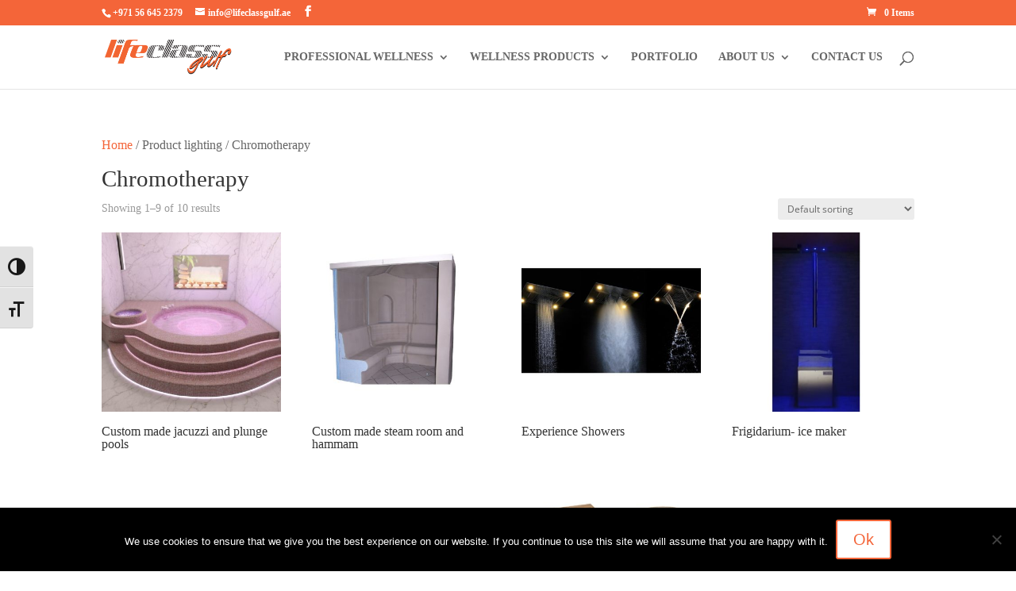

--- FILE ---
content_type: text/html; charset=utf-8
request_url: https://www.google.com/recaptcha/api2/anchor?ar=1&k=6LcOEKkZAAAAAEXddqsb6WMxCKGlcbvYL6DkUlw3&co=aHR0cHM6Ly9saWZlY2xhc3NndWxmLmFlOjQ0Mw..&hl=en&v=PoyoqOPhxBO7pBk68S4YbpHZ&size=invisible&anchor-ms=20000&execute-ms=30000&cb=xkqr3n8oybt0
body_size: 48617
content:
<!DOCTYPE HTML><html dir="ltr" lang="en"><head><meta http-equiv="Content-Type" content="text/html; charset=UTF-8">
<meta http-equiv="X-UA-Compatible" content="IE=edge">
<title>reCAPTCHA</title>
<style type="text/css">
/* cyrillic-ext */
@font-face {
  font-family: 'Roboto';
  font-style: normal;
  font-weight: 400;
  font-stretch: 100%;
  src: url(//fonts.gstatic.com/s/roboto/v48/KFO7CnqEu92Fr1ME7kSn66aGLdTylUAMa3GUBHMdazTgWw.woff2) format('woff2');
  unicode-range: U+0460-052F, U+1C80-1C8A, U+20B4, U+2DE0-2DFF, U+A640-A69F, U+FE2E-FE2F;
}
/* cyrillic */
@font-face {
  font-family: 'Roboto';
  font-style: normal;
  font-weight: 400;
  font-stretch: 100%;
  src: url(//fonts.gstatic.com/s/roboto/v48/KFO7CnqEu92Fr1ME7kSn66aGLdTylUAMa3iUBHMdazTgWw.woff2) format('woff2');
  unicode-range: U+0301, U+0400-045F, U+0490-0491, U+04B0-04B1, U+2116;
}
/* greek-ext */
@font-face {
  font-family: 'Roboto';
  font-style: normal;
  font-weight: 400;
  font-stretch: 100%;
  src: url(//fonts.gstatic.com/s/roboto/v48/KFO7CnqEu92Fr1ME7kSn66aGLdTylUAMa3CUBHMdazTgWw.woff2) format('woff2');
  unicode-range: U+1F00-1FFF;
}
/* greek */
@font-face {
  font-family: 'Roboto';
  font-style: normal;
  font-weight: 400;
  font-stretch: 100%;
  src: url(//fonts.gstatic.com/s/roboto/v48/KFO7CnqEu92Fr1ME7kSn66aGLdTylUAMa3-UBHMdazTgWw.woff2) format('woff2');
  unicode-range: U+0370-0377, U+037A-037F, U+0384-038A, U+038C, U+038E-03A1, U+03A3-03FF;
}
/* math */
@font-face {
  font-family: 'Roboto';
  font-style: normal;
  font-weight: 400;
  font-stretch: 100%;
  src: url(//fonts.gstatic.com/s/roboto/v48/KFO7CnqEu92Fr1ME7kSn66aGLdTylUAMawCUBHMdazTgWw.woff2) format('woff2');
  unicode-range: U+0302-0303, U+0305, U+0307-0308, U+0310, U+0312, U+0315, U+031A, U+0326-0327, U+032C, U+032F-0330, U+0332-0333, U+0338, U+033A, U+0346, U+034D, U+0391-03A1, U+03A3-03A9, U+03B1-03C9, U+03D1, U+03D5-03D6, U+03F0-03F1, U+03F4-03F5, U+2016-2017, U+2034-2038, U+203C, U+2040, U+2043, U+2047, U+2050, U+2057, U+205F, U+2070-2071, U+2074-208E, U+2090-209C, U+20D0-20DC, U+20E1, U+20E5-20EF, U+2100-2112, U+2114-2115, U+2117-2121, U+2123-214F, U+2190, U+2192, U+2194-21AE, U+21B0-21E5, U+21F1-21F2, U+21F4-2211, U+2213-2214, U+2216-22FF, U+2308-230B, U+2310, U+2319, U+231C-2321, U+2336-237A, U+237C, U+2395, U+239B-23B7, U+23D0, U+23DC-23E1, U+2474-2475, U+25AF, U+25B3, U+25B7, U+25BD, U+25C1, U+25CA, U+25CC, U+25FB, U+266D-266F, U+27C0-27FF, U+2900-2AFF, U+2B0E-2B11, U+2B30-2B4C, U+2BFE, U+3030, U+FF5B, U+FF5D, U+1D400-1D7FF, U+1EE00-1EEFF;
}
/* symbols */
@font-face {
  font-family: 'Roboto';
  font-style: normal;
  font-weight: 400;
  font-stretch: 100%;
  src: url(//fonts.gstatic.com/s/roboto/v48/KFO7CnqEu92Fr1ME7kSn66aGLdTylUAMaxKUBHMdazTgWw.woff2) format('woff2');
  unicode-range: U+0001-000C, U+000E-001F, U+007F-009F, U+20DD-20E0, U+20E2-20E4, U+2150-218F, U+2190, U+2192, U+2194-2199, U+21AF, U+21E6-21F0, U+21F3, U+2218-2219, U+2299, U+22C4-22C6, U+2300-243F, U+2440-244A, U+2460-24FF, U+25A0-27BF, U+2800-28FF, U+2921-2922, U+2981, U+29BF, U+29EB, U+2B00-2BFF, U+4DC0-4DFF, U+FFF9-FFFB, U+10140-1018E, U+10190-1019C, U+101A0, U+101D0-101FD, U+102E0-102FB, U+10E60-10E7E, U+1D2C0-1D2D3, U+1D2E0-1D37F, U+1F000-1F0FF, U+1F100-1F1AD, U+1F1E6-1F1FF, U+1F30D-1F30F, U+1F315, U+1F31C, U+1F31E, U+1F320-1F32C, U+1F336, U+1F378, U+1F37D, U+1F382, U+1F393-1F39F, U+1F3A7-1F3A8, U+1F3AC-1F3AF, U+1F3C2, U+1F3C4-1F3C6, U+1F3CA-1F3CE, U+1F3D4-1F3E0, U+1F3ED, U+1F3F1-1F3F3, U+1F3F5-1F3F7, U+1F408, U+1F415, U+1F41F, U+1F426, U+1F43F, U+1F441-1F442, U+1F444, U+1F446-1F449, U+1F44C-1F44E, U+1F453, U+1F46A, U+1F47D, U+1F4A3, U+1F4B0, U+1F4B3, U+1F4B9, U+1F4BB, U+1F4BF, U+1F4C8-1F4CB, U+1F4D6, U+1F4DA, U+1F4DF, U+1F4E3-1F4E6, U+1F4EA-1F4ED, U+1F4F7, U+1F4F9-1F4FB, U+1F4FD-1F4FE, U+1F503, U+1F507-1F50B, U+1F50D, U+1F512-1F513, U+1F53E-1F54A, U+1F54F-1F5FA, U+1F610, U+1F650-1F67F, U+1F687, U+1F68D, U+1F691, U+1F694, U+1F698, U+1F6AD, U+1F6B2, U+1F6B9-1F6BA, U+1F6BC, U+1F6C6-1F6CF, U+1F6D3-1F6D7, U+1F6E0-1F6EA, U+1F6F0-1F6F3, U+1F6F7-1F6FC, U+1F700-1F7FF, U+1F800-1F80B, U+1F810-1F847, U+1F850-1F859, U+1F860-1F887, U+1F890-1F8AD, U+1F8B0-1F8BB, U+1F8C0-1F8C1, U+1F900-1F90B, U+1F93B, U+1F946, U+1F984, U+1F996, U+1F9E9, U+1FA00-1FA6F, U+1FA70-1FA7C, U+1FA80-1FA89, U+1FA8F-1FAC6, U+1FACE-1FADC, U+1FADF-1FAE9, U+1FAF0-1FAF8, U+1FB00-1FBFF;
}
/* vietnamese */
@font-face {
  font-family: 'Roboto';
  font-style: normal;
  font-weight: 400;
  font-stretch: 100%;
  src: url(//fonts.gstatic.com/s/roboto/v48/KFO7CnqEu92Fr1ME7kSn66aGLdTylUAMa3OUBHMdazTgWw.woff2) format('woff2');
  unicode-range: U+0102-0103, U+0110-0111, U+0128-0129, U+0168-0169, U+01A0-01A1, U+01AF-01B0, U+0300-0301, U+0303-0304, U+0308-0309, U+0323, U+0329, U+1EA0-1EF9, U+20AB;
}
/* latin-ext */
@font-face {
  font-family: 'Roboto';
  font-style: normal;
  font-weight: 400;
  font-stretch: 100%;
  src: url(//fonts.gstatic.com/s/roboto/v48/KFO7CnqEu92Fr1ME7kSn66aGLdTylUAMa3KUBHMdazTgWw.woff2) format('woff2');
  unicode-range: U+0100-02BA, U+02BD-02C5, U+02C7-02CC, U+02CE-02D7, U+02DD-02FF, U+0304, U+0308, U+0329, U+1D00-1DBF, U+1E00-1E9F, U+1EF2-1EFF, U+2020, U+20A0-20AB, U+20AD-20C0, U+2113, U+2C60-2C7F, U+A720-A7FF;
}
/* latin */
@font-face {
  font-family: 'Roboto';
  font-style: normal;
  font-weight: 400;
  font-stretch: 100%;
  src: url(//fonts.gstatic.com/s/roboto/v48/KFO7CnqEu92Fr1ME7kSn66aGLdTylUAMa3yUBHMdazQ.woff2) format('woff2');
  unicode-range: U+0000-00FF, U+0131, U+0152-0153, U+02BB-02BC, U+02C6, U+02DA, U+02DC, U+0304, U+0308, U+0329, U+2000-206F, U+20AC, U+2122, U+2191, U+2193, U+2212, U+2215, U+FEFF, U+FFFD;
}
/* cyrillic-ext */
@font-face {
  font-family: 'Roboto';
  font-style: normal;
  font-weight: 500;
  font-stretch: 100%;
  src: url(//fonts.gstatic.com/s/roboto/v48/KFO7CnqEu92Fr1ME7kSn66aGLdTylUAMa3GUBHMdazTgWw.woff2) format('woff2');
  unicode-range: U+0460-052F, U+1C80-1C8A, U+20B4, U+2DE0-2DFF, U+A640-A69F, U+FE2E-FE2F;
}
/* cyrillic */
@font-face {
  font-family: 'Roboto';
  font-style: normal;
  font-weight: 500;
  font-stretch: 100%;
  src: url(//fonts.gstatic.com/s/roboto/v48/KFO7CnqEu92Fr1ME7kSn66aGLdTylUAMa3iUBHMdazTgWw.woff2) format('woff2');
  unicode-range: U+0301, U+0400-045F, U+0490-0491, U+04B0-04B1, U+2116;
}
/* greek-ext */
@font-face {
  font-family: 'Roboto';
  font-style: normal;
  font-weight: 500;
  font-stretch: 100%;
  src: url(//fonts.gstatic.com/s/roboto/v48/KFO7CnqEu92Fr1ME7kSn66aGLdTylUAMa3CUBHMdazTgWw.woff2) format('woff2');
  unicode-range: U+1F00-1FFF;
}
/* greek */
@font-face {
  font-family: 'Roboto';
  font-style: normal;
  font-weight: 500;
  font-stretch: 100%;
  src: url(//fonts.gstatic.com/s/roboto/v48/KFO7CnqEu92Fr1ME7kSn66aGLdTylUAMa3-UBHMdazTgWw.woff2) format('woff2');
  unicode-range: U+0370-0377, U+037A-037F, U+0384-038A, U+038C, U+038E-03A1, U+03A3-03FF;
}
/* math */
@font-face {
  font-family: 'Roboto';
  font-style: normal;
  font-weight: 500;
  font-stretch: 100%;
  src: url(//fonts.gstatic.com/s/roboto/v48/KFO7CnqEu92Fr1ME7kSn66aGLdTylUAMawCUBHMdazTgWw.woff2) format('woff2');
  unicode-range: U+0302-0303, U+0305, U+0307-0308, U+0310, U+0312, U+0315, U+031A, U+0326-0327, U+032C, U+032F-0330, U+0332-0333, U+0338, U+033A, U+0346, U+034D, U+0391-03A1, U+03A3-03A9, U+03B1-03C9, U+03D1, U+03D5-03D6, U+03F0-03F1, U+03F4-03F5, U+2016-2017, U+2034-2038, U+203C, U+2040, U+2043, U+2047, U+2050, U+2057, U+205F, U+2070-2071, U+2074-208E, U+2090-209C, U+20D0-20DC, U+20E1, U+20E5-20EF, U+2100-2112, U+2114-2115, U+2117-2121, U+2123-214F, U+2190, U+2192, U+2194-21AE, U+21B0-21E5, U+21F1-21F2, U+21F4-2211, U+2213-2214, U+2216-22FF, U+2308-230B, U+2310, U+2319, U+231C-2321, U+2336-237A, U+237C, U+2395, U+239B-23B7, U+23D0, U+23DC-23E1, U+2474-2475, U+25AF, U+25B3, U+25B7, U+25BD, U+25C1, U+25CA, U+25CC, U+25FB, U+266D-266F, U+27C0-27FF, U+2900-2AFF, U+2B0E-2B11, U+2B30-2B4C, U+2BFE, U+3030, U+FF5B, U+FF5D, U+1D400-1D7FF, U+1EE00-1EEFF;
}
/* symbols */
@font-face {
  font-family: 'Roboto';
  font-style: normal;
  font-weight: 500;
  font-stretch: 100%;
  src: url(//fonts.gstatic.com/s/roboto/v48/KFO7CnqEu92Fr1ME7kSn66aGLdTylUAMaxKUBHMdazTgWw.woff2) format('woff2');
  unicode-range: U+0001-000C, U+000E-001F, U+007F-009F, U+20DD-20E0, U+20E2-20E4, U+2150-218F, U+2190, U+2192, U+2194-2199, U+21AF, U+21E6-21F0, U+21F3, U+2218-2219, U+2299, U+22C4-22C6, U+2300-243F, U+2440-244A, U+2460-24FF, U+25A0-27BF, U+2800-28FF, U+2921-2922, U+2981, U+29BF, U+29EB, U+2B00-2BFF, U+4DC0-4DFF, U+FFF9-FFFB, U+10140-1018E, U+10190-1019C, U+101A0, U+101D0-101FD, U+102E0-102FB, U+10E60-10E7E, U+1D2C0-1D2D3, U+1D2E0-1D37F, U+1F000-1F0FF, U+1F100-1F1AD, U+1F1E6-1F1FF, U+1F30D-1F30F, U+1F315, U+1F31C, U+1F31E, U+1F320-1F32C, U+1F336, U+1F378, U+1F37D, U+1F382, U+1F393-1F39F, U+1F3A7-1F3A8, U+1F3AC-1F3AF, U+1F3C2, U+1F3C4-1F3C6, U+1F3CA-1F3CE, U+1F3D4-1F3E0, U+1F3ED, U+1F3F1-1F3F3, U+1F3F5-1F3F7, U+1F408, U+1F415, U+1F41F, U+1F426, U+1F43F, U+1F441-1F442, U+1F444, U+1F446-1F449, U+1F44C-1F44E, U+1F453, U+1F46A, U+1F47D, U+1F4A3, U+1F4B0, U+1F4B3, U+1F4B9, U+1F4BB, U+1F4BF, U+1F4C8-1F4CB, U+1F4D6, U+1F4DA, U+1F4DF, U+1F4E3-1F4E6, U+1F4EA-1F4ED, U+1F4F7, U+1F4F9-1F4FB, U+1F4FD-1F4FE, U+1F503, U+1F507-1F50B, U+1F50D, U+1F512-1F513, U+1F53E-1F54A, U+1F54F-1F5FA, U+1F610, U+1F650-1F67F, U+1F687, U+1F68D, U+1F691, U+1F694, U+1F698, U+1F6AD, U+1F6B2, U+1F6B9-1F6BA, U+1F6BC, U+1F6C6-1F6CF, U+1F6D3-1F6D7, U+1F6E0-1F6EA, U+1F6F0-1F6F3, U+1F6F7-1F6FC, U+1F700-1F7FF, U+1F800-1F80B, U+1F810-1F847, U+1F850-1F859, U+1F860-1F887, U+1F890-1F8AD, U+1F8B0-1F8BB, U+1F8C0-1F8C1, U+1F900-1F90B, U+1F93B, U+1F946, U+1F984, U+1F996, U+1F9E9, U+1FA00-1FA6F, U+1FA70-1FA7C, U+1FA80-1FA89, U+1FA8F-1FAC6, U+1FACE-1FADC, U+1FADF-1FAE9, U+1FAF0-1FAF8, U+1FB00-1FBFF;
}
/* vietnamese */
@font-face {
  font-family: 'Roboto';
  font-style: normal;
  font-weight: 500;
  font-stretch: 100%;
  src: url(//fonts.gstatic.com/s/roboto/v48/KFO7CnqEu92Fr1ME7kSn66aGLdTylUAMa3OUBHMdazTgWw.woff2) format('woff2');
  unicode-range: U+0102-0103, U+0110-0111, U+0128-0129, U+0168-0169, U+01A0-01A1, U+01AF-01B0, U+0300-0301, U+0303-0304, U+0308-0309, U+0323, U+0329, U+1EA0-1EF9, U+20AB;
}
/* latin-ext */
@font-face {
  font-family: 'Roboto';
  font-style: normal;
  font-weight: 500;
  font-stretch: 100%;
  src: url(//fonts.gstatic.com/s/roboto/v48/KFO7CnqEu92Fr1ME7kSn66aGLdTylUAMa3KUBHMdazTgWw.woff2) format('woff2');
  unicode-range: U+0100-02BA, U+02BD-02C5, U+02C7-02CC, U+02CE-02D7, U+02DD-02FF, U+0304, U+0308, U+0329, U+1D00-1DBF, U+1E00-1E9F, U+1EF2-1EFF, U+2020, U+20A0-20AB, U+20AD-20C0, U+2113, U+2C60-2C7F, U+A720-A7FF;
}
/* latin */
@font-face {
  font-family: 'Roboto';
  font-style: normal;
  font-weight: 500;
  font-stretch: 100%;
  src: url(//fonts.gstatic.com/s/roboto/v48/KFO7CnqEu92Fr1ME7kSn66aGLdTylUAMa3yUBHMdazQ.woff2) format('woff2');
  unicode-range: U+0000-00FF, U+0131, U+0152-0153, U+02BB-02BC, U+02C6, U+02DA, U+02DC, U+0304, U+0308, U+0329, U+2000-206F, U+20AC, U+2122, U+2191, U+2193, U+2212, U+2215, U+FEFF, U+FFFD;
}
/* cyrillic-ext */
@font-face {
  font-family: 'Roboto';
  font-style: normal;
  font-weight: 900;
  font-stretch: 100%;
  src: url(//fonts.gstatic.com/s/roboto/v48/KFO7CnqEu92Fr1ME7kSn66aGLdTylUAMa3GUBHMdazTgWw.woff2) format('woff2');
  unicode-range: U+0460-052F, U+1C80-1C8A, U+20B4, U+2DE0-2DFF, U+A640-A69F, U+FE2E-FE2F;
}
/* cyrillic */
@font-face {
  font-family: 'Roboto';
  font-style: normal;
  font-weight: 900;
  font-stretch: 100%;
  src: url(//fonts.gstatic.com/s/roboto/v48/KFO7CnqEu92Fr1ME7kSn66aGLdTylUAMa3iUBHMdazTgWw.woff2) format('woff2');
  unicode-range: U+0301, U+0400-045F, U+0490-0491, U+04B0-04B1, U+2116;
}
/* greek-ext */
@font-face {
  font-family: 'Roboto';
  font-style: normal;
  font-weight: 900;
  font-stretch: 100%;
  src: url(//fonts.gstatic.com/s/roboto/v48/KFO7CnqEu92Fr1ME7kSn66aGLdTylUAMa3CUBHMdazTgWw.woff2) format('woff2');
  unicode-range: U+1F00-1FFF;
}
/* greek */
@font-face {
  font-family: 'Roboto';
  font-style: normal;
  font-weight: 900;
  font-stretch: 100%;
  src: url(//fonts.gstatic.com/s/roboto/v48/KFO7CnqEu92Fr1ME7kSn66aGLdTylUAMa3-UBHMdazTgWw.woff2) format('woff2');
  unicode-range: U+0370-0377, U+037A-037F, U+0384-038A, U+038C, U+038E-03A1, U+03A3-03FF;
}
/* math */
@font-face {
  font-family: 'Roboto';
  font-style: normal;
  font-weight: 900;
  font-stretch: 100%;
  src: url(//fonts.gstatic.com/s/roboto/v48/KFO7CnqEu92Fr1ME7kSn66aGLdTylUAMawCUBHMdazTgWw.woff2) format('woff2');
  unicode-range: U+0302-0303, U+0305, U+0307-0308, U+0310, U+0312, U+0315, U+031A, U+0326-0327, U+032C, U+032F-0330, U+0332-0333, U+0338, U+033A, U+0346, U+034D, U+0391-03A1, U+03A3-03A9, U+03B1-03C9, U+03D1, U+03D5-03D6, U+03F0-03F1, U+03F4-03F5, U+2016-2017, U+2034-2038, U+203C, U+2040, U+2043, U+2047, U+2050, U+2057, U+205F, U+2070-2071, U+2074-208E, U+2090-209C, U+20D0-20DC, U+20E1, U+20E5-20EF, U+2100-2112, U+2114-2115, U+2117-2121, U+2123-214F, U+2190, U+2192, U+2194-21AE, U+21B0-21E5, U+21F1-21F2, U+21F4-2211, U+2213-2214, U+2216-22FF, U+2308-230B, U+2310, U+2319, U+231C-2321, U+2336-237A, U+237C, U+2395, U+239B-23B7, U+23D0, U+23DC-23E1, U+2474-2475, U+25AF, U+25B3, U+25B7, U+25BD, U+25C1, U+25CA, U+25CC, U+25FB, U+266D-266F, U+27C0-27FF, U+2900-2AFF, U+2B0E-2B11, U+2B30-2B4C, U+2BFE, U+3030, U+FF5B, U+FF5D, U+1D400-1D7FF, U+1EE00-1EEFF;
}
/* symbols */
@font-face {
  font-family: 'Roboto';
  font-style: normal;
  font-weight: 900;
  font-stretch: 100%;
  src: url(//fonts.gstatic.com/s/roboto/v48/KFO7CnqEu92Fr1ME7kSn66aGLdTylUAMaxKUBHMdazTgWw.woff2) format('woff2');
  unicode-range: U+0001-000C, U+000E-001F, U+007F-009F, U+20DD-20E0, U+20E2-20E4, U+2150-218F, U+2190, U+2192, U+2194-2199, U+21AF, U+21E6-21F0, U+21F3, U+2218-2219, U+2299, U+22C4-22C6, U+2300-243F, U+2440-244A, U+2460-24FF, U+25A0-27BF, U+2800-28FF, U+2921-2922, U+2981, U+29BF, U+29EB, U+2B00-2BFF, U+4DC0-4DFF, U+FFF9-FFFB, U+10140-1018E, U+10190-1019C, U+101A0, U+101D0-101FD, U+102E0-102FB, U+10E60-10E7E, U+1D2C0-1D2D3, U+1D2E0-1D37F, U+1F000-1F0FF, U+1F100-1F1AD, U+1F1E6-1F1FF, U+1F30D-1F30F, U+1F315, U+1F31C, U+1F31E, U+1F320-1F32C, U+1F336, U+1F378, U+1F37D, U+1F382, U+1F393-1F39F, U+1F3A7-1F3A8, U+1F3AC-1F3AF, U+1F3C2, U+1F3C4-1F3C6, U+1F3CA-1F3CE, U+1F3D4-1F3E0, U+1F3ED, U+1F3F1-1F3F3, U+1F3F5-1F3F7, U+1F408, U+1F415, U+1F41F, U+1F426, U+1F43F, U+1F441-1F442, U+1F444, U+1F446-1F449, U+1F44C-1F44E, U+1F453, U+1F46A, U+1F47D, U+1F4A3, U+1F4B0, U+1F4B3, U+1F4B9, U+1F4BB, U+1F4BF, U+1F4C8-1F4CB, U+1F4D6, U+1F4DA, U+1F4DF, U+1F4E3-1F4E6, U+1F4EA-1F4ED, U+1F4F7, U+1F4F9-1F4FB, U+1F4FD-1F4FE, U+1F503, U+1F507-1F50B, U+1F50D, U+1F512-1F513, U+1F53E-1F54A, U+1F54F-1F5FA, U+1F610, U+1F650-1F67F, U+1F687, U+1F68D, U+1F691, U+1F694, U+1F698, U+1F6AD, U+1F6B2, U+1F6B9-1F6BA, U+1F6BC, U+1F6C6-1F6CF, U+1F6D3-1F6D7, U+1F6E0-1F6EA, U+1F6F0-1F6F3, U+1F6F7-1F6FC, U+1F700-1F7FF, U+1F800-1F80B, U+1F810-1F847, U+1F850-1F859, U+1F860-1F887, U+1F890-1F8AD, U+1F8B0-1F8BB, U+1F8C0-1F8C1, U+1F900-1F90B, U+1F93B, U+1F946, U+1F984, U+1F996, U+1F9E9, U+1FA00-1FA6F, U+1FA70-1FA7C, U+1FA80-1FA89, U+1FA8F-1FAC6, U+1FACE-1FADC, U+1FADF-1FAE9, U+1FAF0-1FAF8, U+1FB00-1FBFF;
}
/* vietnamese */
@font-face {
  font-family: 'Roboto';
  font-style: normal;
  font-weight: 900;
  font-stretch: 100%;
  src: url(//fonts.gstatic.com/s/roboto/v48/KFO7CnqEu92Fr1ME7kSn66aGLdTylUAMa3OUBHMdazTgWw.woff2) format('woff2');
  unicode-range: U+0102-0103, U+0110-0111, U+0128-0129, U+0168-0169, U+01A0-01A1, U+01AF-01B0, U+0300-0301, U+0303-0304, U+0308-0309, U+0323, U+0329, U+1EA0-1EF9, U+20AB;
}
/* latin-ext */
@font-face {
  font-family: 'Roboto';
  font-style: normal;
  font-weight: 900;
  font-stretch: 100%;
  src: url(//fonts.gstatic.com/s/roboto/v48/KFO7CnqEu92Fr1ME7kSn66aGLdTylUAMa3KUBHMdazTgWw.woff2) format('woff2');
  unicode-range: U+0100-02BA, U+02BD-02C5, U+02C7-02CC, U+02CE-02D7, U+02DD-02FF, U+0304, U+0308, U+0329, U+1D00-1DBF, U+1E00-1E9F, U+1EF2-1EFF, U+2020, U+20A0-20AB, U+20AD-20C0, U+2113, U+2C60-2C7F, U+A720-A7FF;
}
/* latin */
@font-face {
  font-family: 'Roboto';
  font-style: normal;
  font-weight: 900;
  font-stretch: 100%;
  src: url(//fonts.gstatic.com/s/roboto/v48/KFO7CnqEu92Fr1ME7kSn66aGLdTylUAMa3yUBHMdazQ.woff2) format('woff2');
  unicode-range: U+0000-00FF, U+0131, U+0152-0153, U+02BB-02BC, U+02C6, U+02DA, U+02DC, U+0304, U+0308, U+0329, U+2000-206F, U+20AC, U+2122, U+2191, U+2193, U+2212, U+2215, U+FEFF, U+FFFD;
}

</style>
<link rel="stylesheet" type="text/css" href="https://www.gstatic.com/recaptcha/releases/PoyoqOPhxBO7pBk68S4YbpHZ/styles__ltr.css">
<script nonce="Uj_o2vR5D4wuFsL8P-vwbQ" type="text/javascript">window['__recaptcha_api'] = 'https://www.google.com/recaptcha/api2/';</script>
<script type="text/javascript" src="https://www.gstatic.com/recaptcha/releases/PoyoqOPhxBO7pBk68S4YbpHZ/recaptcha__en.js" nonce="Uj_o2vR5D4wuFsL8P-vwbQ">
      
    </script></head>
<body><div id="rc-anchor-alert" class="rc-anchor-alert"></div>
<input type="hidden" id="recaptcha-token" value="[base64]">
<script type="text/javascript" nonce="Uj_o2vR5D4wuFsL8P-vwbQ">
      recaptcha.anchor.Main.init("[\x22ainput\x22,[\x22bgdata\x22,\x22\x22,\[base64]/[base64]/[base64]/[base64]/cjw8ejpyPj4+eil9Y2F0Y2gobCl7dGhyb3cgbDt9fSxIPWZ1bmN0aW9uKHcsdCx6KXtpZih3PT0xOTR8fHc9PTIwOCl0LnZbd10/dC52W3ddLmNvbmNhdCh6KTp0LnZbd109b2Yoeix0KTtlbHNle2lmKHQuYkImJnchPTMxNylyZXR1cm47dz09NjZ8fHc9PTEyMnx8dz09NDcwfHx3PT00NHx8dz09NDE2fHx3PT0zOTd8fHc9PTQyMXx8dz09Njh8fHc9PTcwfHx3PT0xODQ/[base64]/[base64]/[base64]/bmV3IGRbVl0oSlswXSk6cD09Mj9uZXcgZFtWXShKWzBdLEpbMV0pOnA9PTM/bmV3IGRbVl0oSlswXSxKWzFdLEpbMl0pOnA9PTQ/[base64]/[base64]/[base64]/[base64]\x22,\[base64]\\u003d\\u003d\x22,\x22w7bClSMIGSAjw6fCoWobw6s/w6IrwrDCqcOgw6rCnw11w5QfAMKXIsO2bMKsfsKsc0PCkQJNZh5cwobCnsO3d8OgPBfDh8KUbcOmw6J4wrPCs3nCucONwoHCujHCtMKKwrLDtWTDiGbCs8Osw4DDj8KuBsOHGsKJw5JtNMKZwrkUw6DClcKWSMOBwrjDpk1/wp/DhQkDw7p1wrvChh4twpDDo8Oqw5pEOMKVW8OhVgPCgRBbWko1FMOKR8Kjw7g/[base64]/IFcSwqzDlQ3Ck8KGw5k4wqNhGkXCocOrbcOTfigkHsOCw5jCnkXDtEzCv8KITcKpw6lZw6bCvigSw7kcwqTDgcOrcTMxw41TTMKuJcO1PxZ4w7LDpsOLWzJ4wpTCi1Amw6dSCMKwwqUWwrdAw4E/OMKuw4gvw7wVRCR4ZMOtwrg/[base64]/Ck8Kcw78KwpnCpFxow5nCjcKfw67CoMO6w4LDjyYHwqVaw5TDhMO2wpHDiU/[base64]/[base64]/TiMtwpTDkFzCnMOMY8KXw7ZlbyrDuATCrGxXwohnORElw7dLw4nDoMKzJUbCi0fCrcKcbDLCuSHDnsO/wqhjwqHDm8OSB1rDtHM1OAzDusOkwqTDksOswrF2esOHXcK0wq9oMAYqWcOBwpk/w6B1OEIBLio8bMO+w7Y2WwcIVlPCh8K3FMOUwr3DonXDvsKTbRLCiD3CjV9ydsOKw48vwq/ChcKLwqZSwrBnw5wGI1AhAU4mCXrCo8KTecKXdgMYOcOpw71hS8Oewq9aRcK2HSwVwoNiGsOEwqrDtMKsXS49wqJTw5vCtSPDuMKFw6pYEwbCs8KGw6rCjgNME8Kxw7TDllbClsK2w6ESw7hlJHrCjcKTw6nDglPCssKkU8O+PCttwo/DthpGJhIowrtsw6bCl8O4wqzDi8OfwpnDtkLCoMKtw500w6ZRw6U8FsOwwr7ClXTCjTnCpgNvKMKVDMKHF1wUw4Q5WMOhwo4OwopbK8Kyw6skw4tgC8OIw5JzHMOsPcOww744wpM6MMORw4JkbyNrfXkBw7kxPA/DiVJEwqzDnUvDj8K8XxDCssKTwrjDnsOsw4dLwoN4LyM/[base64]/DnsOrwrzCq07CpVMUwoB0KsKSE8OqWcKOw5M0w7TDmj8ww6NKw5HCvsK3w4E9w41Bwq7DpcKNXCokwoJqL8KybMKsYcOlanfCjh9cCcOMwqDCisK+wpEmwpBbwqVvwqo9wrBeeQTDgwtgES/[base64]/CqsKUwpzDln92w4DDhE95w4I/dFhERcKBTsKgH8OCwoTCosKGwp/CgcKnEGgKw59/K8O+wq7CkFc3RMOWc8OFccOAw4XCsMK7w7vDmHMUYsKWCcKJaUsvwoPCjsOGJcKCZsKZXkc3w4bCjwMYDTM3wpvCuRzDisK/[base64]/CtRDDu8KDXcOxwqjCt0vCuVzChmHCjBhvAMKUwoDCkgsIw6Jjw4jCjQR8B2ppOEcOw5/[base64]/CqknCkcKkw5QzeMONDmhnCT96NW0Jw53Duw03w67DqkjDgsOQwqosw5zClEoxLFrCu1E8SlXDqBZtwog8CTXCvcOQwrTCsGxrw6R/w47DtMK5woDDuUHCqcKVwqJewrHDuMO6OcOPAisiw7gQMMK7Q8K1Tn5jdsO+wr/CjhDDiHpvw4NTA8KEw6vDjcO+w7tGfsOFw7zCr3/DiV46XlYZw4UoACfDs8KTwqRgbxNKYEUFw4tCw7ICJcKoBHVxw6E8w7lKcTnDpsOewp9wwoTDh0F3RsOTZng+X8Oow47DpsOFI8KbJMOyT8K8w7U0Em9zw5ZLIF/DjTnCvsKjw4ISwpsMwokPDXvDscKrVxgdwpXCh8KswqVzw4rDlsONw5kaQy41woUawofChcOgfMO1wqMsX8KYwr0WLMKCw4MXKRHCuxjCgGTCnMOPd8O/wqDCjG90w4g/w6scwqlFw71Mw5Jdwrsqwp7CukLCnzbChz3CrVpFwp5gRsKvw4FlKCRbMi4fwpFOwqgRwrfClktaTMK5c8KyAsOCw6PDnklSFsO2wofCncKxw4vCmcKVw73DpHN8wrokNiLDjcKRw6BpAMK0Q0lVwq4BRcOkwp/Crk9IwqfChUXDocOFw5ExMDDDnMKzwrlnXA3DlMKQHMOQZcOHw6Ygw6YWAhXCj8OFI8OxOcOyEU3DrlNrw5/[base64]/XsKnw6ILw5fDv8KUw6/DqcKJwrHCqsKWZGrCvC0HwoTDixfClWLCh8KwJcOrw518AsKnw4oxUsOtw4lVUlYNwpJrwrXCk8Omw4nDmsOdeD4EfMOFwp7CtUHClcO4XsKqwrjDkMO3w6/CtBvDuMO4wqdcI8OMWWMNJsOGCVrDiFkVUsO9EMKowrBiD8O1wonClUYkIF8mw5kowpbDmMOmwq3Cq8KlVy8VbsKCw4Z/[base64]/FmTDj17DvcOiw6Mlw5V3woYVw5w3w658wrnDncONYMOcYcKyLUUrwo7Cn8OAw4bCh8K4wqZww6zDgMOcTRN1FsKEJ8KYBhJaw5HDnsOVM8K0XRAQwrHDuXLCvGwBfcKuSWhswpDCmcKOw6/[base64]/RnDCk8KGc8KvwpslwqPDm8KQEgTCgFlAfcOdwqrCowXDvUIGdFrDjMOkRHPClGDCkcOPKCQlMEHCqwTCr8K8VjrDml3DocOeVsO7w64qw6rDq8OIwpcuw4jDt1JhwqTChk/DtzDDgsKJw4oMYnfCrsK4wp/DnAzDtMK7VsOVwrkeCsO+NVfCocKUwqrDum3Dt2Rew4I8EndkNHIUwoRewq/[base64]/DqRzCtMOtJ8OawoN3wojDnTdswo7Do8KswrJHCcOWb8KLwpJow47Dk8KOGMK7CxQ5wpMhwoXCnsK2HMOwwofDnsKFw5rCriA9FcK/w6s3aQFJwq/CtB3DojfCoMK4VmPCvSTCksO+DBx4RDUnUMKBw4R/wpZmJCPDu05Nw4zCiShgw77CvBDDjMOiJBljwpQ8SloAw5FgUsKDL8KHw41oU8OiOyTCt0lxMwPClMO3D8Kxdw4fVwDDrsORM3bCnn3CjGDDvWg+wqHDhsOve8Kuw4/DnsOhwrbDqEshw7vCtCjDpgzCtw1gwoYww7PDpsOGwqjDtsOLZMO6w7vDmMK7w6LDoFhwRS/CrMKNaMO0woZaVEJmw5VnEE/DhsOgw5zDg8KWEXLChTTDvlfChcOqwo43TgnDvsOlw7J9w7vDpx0ECMKNwrIMKxzCsXdIwqHDoMO1EcKsFsKAw7ggEMOmw53DiMKnw5lGZMOMw77Dg107WcKXwoHDiUjCpMKlCmRoaMKCDsKmw7soN8Kzwps+AHE8w7QmwrElw5rDllzDs8KDFS0mwo4/w7UAwog/w6RaPsKKZsKhS8O8wq8jw5QywoHDuWN/wr12w7TCkybCgTknZRVhwptwMMKQwo7CvcOkwpLDpsOkw6U/wolvw4xxw4Qmw4zCgAXDhsKXKcKVYEtgMcKMwrJ5Z8OIJgJUSMOIcAnCqTUMw6V6E8KnNkbChy/CoMKcJMO8w63DlCnDtGvDvFt8KMObwpjCmltxQFnDmsKFasK+w4cMw6F4wq/CpsOKTXIjXDp/c8OWBcOHKsOwFMOPWi08USNIw5oOMcK+S8KxQcOGwqnDssOsw6cKwqXCvRc/w50lw5rClMKPW8KIHHIdwoXCuDhYe0FEYw0mw4NDa8Osw5TCgzXDnHHCnGQkI8OvPMKNw7vDuMK1XDTDscKuAXPDn8OqR8OSEiAZAcO8wrbCtMK9wrTCqFTDi8O3MsOTw4bDgcKTesKeMcK5w6V4P0Y0w6nCkH/Ci8OESUjDvFjCl1Aww5jDhABLBsKnw5bCr0HCgUp8w50zwo/Ckw/CnyfDkFTDgsOOEsOLw6NkXMORP17Cq8OSw6nDsigWHcOOwoLCu33CnmhYCMKYbFHDi8KZal/CiDLDiMOiMMOlwqgiBAbCsBzCjmtHw67DggfCi8OFwqgkTANhexxeKwMOEcOFw5UpWjbDicOIw53Dm8ONw7XDnnbDo8KGw6fDncOew7FRQXfDvW8ww4vDjcOzDcOiw7/DnDnChWQdw7AOwoJJYsOBwozDmcOQGywrBhzDhCtCwrrCocKuw6hYNGLCl3Z/woFNXsK8wqrCsFdDw4BoSsKWw40zwpotXH1MwoYVMhkPCzDCisOywoE4w5XCilFBBsKqRMKjwrhTCC/Cgzwyw4clAcOwwoFWAGHDrcOewoMTXnAzwq3DhlY3AXMHwrtvQ8KmScOUGX1DY8K6JyXDmSnCkiEMPjhbScOuwqbCsVRCwr9/IWgqwqVgX0DCuxPDh8Oic0N0dsOUD8Ovwpo9wo7Cl8KteSpFw5zCgBZew50ZOsO1ThYySjU5ecKMw6/Dm8OfwqrDhcOiwo1xwplcVjnDicKTYRTCt21ywoVBLsKzw63Cn8OYw5rDlsOJwpNxwp0OwqrDpMK9LsO/woHDj145QTHCo8Kdw7otw7Riwo8NwrHCrAwdTgZzNkJWdMOnDsOBdsKswonCrsKhRcO3w7plwo1dw503DgXCmA40UxjCgjDCkcKDwrzCvkpUesOfw4nCkcK0a8Ojw7PCgmFDw77CrUIsw65IZsKvJFTCjUQVcsOoOcOKHMOrw51swoMbVsK/w7rCnMOAFWjDjsKqwoXCk8Kgw7gEwqUNCHstwonDnlYGMMOje8KSZcOzw7o6RjvClhVXJmd7wojCu8Kow75FSMKOIA9pIRwYacOcXiIqNsKydMOOCGUyZMK7w4DCiMOzwoTCv8KpRRPDssKPwoXCnnQ/wq9Zw53DqxvDkSfDpsOrw4jDuV8BXXdhwr58Gz/Dol3Ct29uB1M1EcKtacKiwojCo1AFPwnCqMKPw4fDnwvDjMKXw57ClDdEw4hBQ8OIDQlxbcOBacKmw6LCrRbCs1w/dU/[base64]/DqDDDoD3DhFc7wrPCq0HCtCRMVsK+TsOgw7xyw53DgsOdScKyEmx0dMOkw7zDm8Ohw4zCqMK+w5DCgMO0NMKFSjnChU/DhcOrw6zCscOnwpDCpMK5DsKuw4MSC0U1C13DtMObAcOSwr5cw7oDw6nDvsOLw6kKwojDrMK3cMOew75Bw6RkFcOUAkHCpSzCgmMRwrfCq8KpEXjCuFENGFTCt8KsZsO+wpFQw43Do8OoKjMPEsOGIBVVecO/WVrDkz9xw6PCiWpwwrTDhArCvRBBwrRFwonCpsO/wpHCug8ue8OidMK5ShNTeyvDoEjDl8Krw4DDkCBLw5nDp8KvR8KrLcOSfcK7wpPCnXrCjcOMwpxpw7t1wobCqz7CoDg9BsOuw6TCmsKxwqEKaMONwr3CscO2GQ/DqF/DmyTDgF0tZUjDicOnw5RWLkLDukxTGnghwqpkwq3Ds0gsRsOLw5lRJsKSZRgtw5kETMKxw6AcwpdtIm5EesKqwrFae0DDv8KjCsKNw7x+KMK+wqdRRjfDvXPCvETDg1HDhDQdw5IUHMOywpkHwp8Oe3/DisO3P8KTw7zDoVLDnBh3w4DDp3PDon7CocOgw5DCgx88RHHDm8Ojwr5OwpVbKsK+HEvCocK9wq/CswU2J2bDkMO9w7FoGVPClsO/woF7w5DDpsKUXT55Y8KXw41zwq/[base64]/wqrDisO+w4PDocKrwo5EPDrCu0pbw5FdasO+wpk+TsOzWGALwrEpw4FRwonDq0TDninDg1/DtzQUADBZbMOvIUrCnsOkwqJFLsORXMO9w5nCnEfCusOZWcOTw6wSwoc6GggHw6pUwo0xe8OZdcOvEmR/wofCrcKSwoPDjsO5PsOZw7nDjMOKVcKoDGHDlQXDnDvCiETDvsK6wqbDosKRw6PDiyNKPQh2ZcKew7zDtxN+wrpmXSXDgjXDt8OQwqXCrQzDtV/DqsOUw5HDs8Ocw4nDk3t5DMO2a8OrG23DtljCv0zDrcKbZG/Ci1xrwqZpwoPCusKLVA5HwrRlwrbDhULDogjDnxzDlcO0AA/[base64]/TsKzNBt7OR7DqsKTw6TCncKYwrRQw4vDucOKTHwUwp3Ct2jCoMOawq46M8KswojCtMKnMxjCrcKmFnbDhRUMwqnCogE5w5hAwp8sw41/[base64]/[base64]/H8O8w4zCj0F6CMK1w6MUKMO5w4tIwo9AJ1R6wo7CjMOzwr0VQsOMw4XChwAaYMOCw4NxCcKYw6V9PsOTwqHClkPDhsOCFcOJCV/CrBYyw7LCrBzDrWo3w6dEcAooURhIw5RqYhx6w4DDngpOHcOaQMO9KQFKPjbDuMKowoBjwoXDpyQ8w77Crg5bDcKPDMKcc0/[base64]/[base64]/Dj3zCnjLCmcKHwrc5FSZfw7hjLMO9XcK9w7bDl2XCvT/[base64]/DssOWwoLDqx/CrsK3WsOaW0QtXXPDmgHCl8K5X8KBHMKwYEtnZSR/w4g4w53CsMOaF8K5UMKlw4glAjkqwr0BHBHDjEpSSGHCgAPCpsKfwoHDpcOHw5N/AGjDtcOTw43Dh21Uwr58B8Odw5zDvCPDlXxwGsONwqZ8F3IRLcKuB8KgBhTDuAPCnxk6w5nCr1hhw5bCiBstw6jDkhoMbTQPEWLDlcKSIwFXT8OXZk4ow5ZPDWh6TVtnTGACw4vChcKswpzDjC/DpwhWw6U9w7DConfCh8Opw5wsKhIaB8OTw6XDgwltw4HCtcObeE3DicKkGcKiw61VwrvDvk5dRS0wNRzCiEN+LMOlwo4mw4pxwoJmwo/[base64]/[base64]/w7APw4/CoRnCrQp8HcKNwrbCncKDwpPDvMK5wrnCscK4w6DCgcOHw5Fuw75+UcOdbcKUw4UZw6LCrwVIDU4vB8ORIxgnQMKjMxDDqxtHaG9xwprDhMOhwqfCk8KqaMOzIsOcen5nw4B2wq/[base64]/DghZiwovCnlcNAHbDgsKuVWxMZzdywpRDw7dnDcKEWsOgcjkoOhXDkMKqdwsLwqEpw7B2MMOsSRkQwq3DrWZgw4nCu2J2wprChsKqNyZyUkEcAB85w5zDrMOqwoJtw6/DjmbDgMO/MsKzFAvDiMKPdMKJw4fCtx3CssOxXsK1TTzCij3DqsOXdCPCgAfDssKWU8KrDFQoPG5IJnzDkMKDw5Mewop/[base64]/Dt8KSw5LCo0EiaGXDuzPDlT3DvsKLfHBfZMK6I8O/DXYeIj90w7VBVDLChXVpFHxbfcO1XD3Ct8KewpXDgAI1JcO/[base64]/ChQ/CtsKUEQZ7w5w+K2NNw5HClMK3BXXCllUDfMODE8KDK8KAZsKhwpFbwp3CgAYSMkvDnnTCp0fClTxrWMKBw4NoI8O6En8UwrbDicK1YFthNcOzN8KNwqvCuAvDlzI3ESBOw4bCnmPDg0DDu0ZPXBN1w4HCmGXCssOSw5AKwolfeVYpw5IgLj5Xb8Owwo4cw6U5wrBdw5/Dk8OIw43DpinCpjvDr8KJbB9yTmHCnsOrwqHCtRDDnCNIcTfDkMOuZcOtw6xiRsKTw7XDtcKjD8K0Z8O6w6oQw4Jkw5sSwrDCmWXCoEwYYMORw5s8w5APKVFOwrEjw7rDrsOkw4XDpW1cVMKMw7vCv05nwrTDtcKqd8KOZibCrz/DnXjCs8KhWBzDocO6U8KCwp9/eFEXdlfDscOOcjHDl3UzIzt+dHnCh1TDkMOrMcOGIMKxdXjDmTbCiT/Do1VcwoUIR8OXG8OkwrPCi2sLSXTDvsK9ODNow4hbwowdw5gIaBcowrIHMXjCgzHCsWF1woDCpcKtwr5Hw7PDjsOieDAaQcKbUMOcwp5xQ8OIw4lBF10fw6/CiQ4nW8OUfcKaOcOvwqNWZcKWw7zCjAk1SjIgWsOTAsKuw6MsHkjDqnw+KcOFwpfClF3DsxglwobCkSjCocKaw47DphMreFZsEsOCw6UDAsOUw7LDtMK5wrzDvRM7w7Rscl94CMONw4/[base64]/ClXw8VMKzWjQAwoXCqi1Gw7fDkETCl2LDm8K0wpPCvsOTJMOlZsKdFHfDhlzCusOpw67DusKwFwHCuMK2YMKlwoLCv3vDssOhbsKyHlZ1TQs8L8KhwqnCrnXChcO/CcOgw67CqzbDrcOWwr0VwpkNw7k3NsKhOCDDpcKDw5vCisOiw64Uwqo+HwfDtGQDfMOXw7bCvmLDhMOOWsO8dMK/w7p2w7/DhxrDk0tQVcKoXMODFm5yEsKeVMOUwrwHHsO9WFTDjMK8w5HDmMKUbyPDglITQ8KvC17ClMOjw7kZw5BNejNDbcKrIcKpw4nCtcOVwq3CvcO6w5LCgVTDj8Khw5hyQzLCjGPClMKVUsKZw4jDpn12w6vDgBApwovDpFrDgDU/UsONwpBdwrZ5w4DDpMOXw4jCuy1MIDPCscO4XmBkQsKpw5E+DzLCnMOZwobCiBtSw6ULY0E/wq0Ow7rCl8Kvwp4BwpbCp8OJwq1zwqA8w7VnD3DDtQhJOQZPw6oHWjVeGcKyw73DlCJ0Olcdw7HDo8KBKFoMGVgdwr/DusKNw7TCicOFwosMw5rDpcOAwoxaUsOZw5HDqMKxwqnClkxTw5fChsKMQcOPOsKGw7TDoMOdacOHWjMhaBnDrF4Fw7AqwprDoRfDuXHCmcOHw4PDhAfDrsOWBi/CsA9kwoAKKMORf2HCu1fCqnsUKcOIMWXCphFGwpPCqQ8KwofCugzDvlJkwrNfdDkWwpEFwr5bSDHDqCVmZ8OVw5IKwqzCuMKfAsO7P8OVw4TDjcKYT29uwrnDlsKpw4xmw4HCrHrCmcOxw5lbwrJNw5HDsMKKw5Y5SS/CiyY4w79Fw7HDucKHwpAaInxVwopuw4LDqAbCrsOBw78lwqwqwrUIcMOWwpDCsk1Mw5s8Ij8lw4bDoU/Cjglrw7hhw5TCg1vCsRjDlMOhw51/M8OQw4bCvBIlHMOyw6Aqw5J0X8Ota8K9w78/cBZfwoQ+woJfLTYjwog/w4gRw6siw5IaVQE4SHJ3w4sJWxd0MMKgaknDnUlkHEBbwq91bcKiCVLDv3XDmWl4bm/[base64]/CosOkwppgb8Kfwo4ZKywQwonCk8OAMjxQdElDwokawrZCbsKUYMKww54gOMKkwpBuw7Akwq/DoWkGw4A7w4sNJykNwrTCixdXdMOhwqFcw74/[base64]/fTzCsMKRXcOIOjpxVcOtXFNWwqPDnwh7dsKZw6U9wqHCk8KOwrzCqMKRw4TCv0DChFrCl8KSLg8eYwR/wp/CsWzCi0HDrQPCjcK1w5Q0wqQiwop+UW8BfiHCnmIHwpUKw74Pw5HDsRHDvQ/DoMK5HVRTw5vDh8O5w6fCqCnCnsKUdsOsw7NowrMEXBxUUMKsw6vCn8OZwofChMKhOMOERivCuyBAwpbCssOsFMKCwrFkw5peLMOrwoF6GnTDo8Opwq9MEMKpESPDsMKMTxNwflI5GznCg2l/FmTDlcKcBwoxPsOHasKNw5bCnEDDjMOXw5E5w5DCvjjCg8K3SF7Cr8O6GMKMIWvCmn7DlUE8woRSw48GwrbCmWTCj8KEfljDqcOvPG3CuDLDgHo/w7fDkhhjwrFww5XDgkgWwqF8ccKnPMORw5nDqDdfw5jCoMOgVsOAwrNLw6YQwqHCrAQdHV7DpFzCmsK0wrvCv37CtikvdS94GcK0wohywpvDmMK5wqzDmlzCpQlXwpoZesK0wrzDgcKqw6PCnxs0wod9HMK4wpLCs8O/[base64]/XsONPMO9wqrCggXCiUPCvMKPWSRuc8KowqTCvcOdwqXDq8K3eT0bR17DtwLDhMKGaWIlfMKpSMOdw53DtcOQNcKFw68IYcOMwrBFEMO6w4/DiRxIw5rDsMKBfcKhw78qwpVlw5nCg8OUdcK4wqR7w7nCq8O8CFfCkHVxw53Cm8OGGxDCkiLClsKtRMOyORnDisKPZcO9PwtUwow9E8KrU1g9wos7cz8awq4SwoJEL8KgGMOVw7cWX0TDkXbCuBU7wpnDqsKnwr1NIsKswpHDpV/DkyPCs2toH8Kow7jCkB7CucOue8KGPcK/w5MNwo1nGEgFGFLDrMObMj/[base64]/[base64]/Dt8Ktw7dtwo4nQsOEw6jDmMOWw785wqZOBsOzBG1Kwo0RUmjDgsOuUsOJw4XCvjkSOijDlhPDisK6w4bCpsOVwo3CrjEGw7zDqkXDjcOIw5oKwp7CgypmcMK9PMKcw6fDu8OhDUnCnGxUw6zCmcOLwqxzw7PDgmvDvMOwXjUDCQEbUxg8XMKzw6fCs0UIc8O/w5Y2D8KaaHjCqMOFwoLCiMKRwopDWFIlEH5qW0tzaMKxw4wrWyzCo8OkJsOaw4kWeFfDtAnCuFzCmsOzwqvDmVppa14cw59CKjjDmA59wp8TAsK2w7PDkG/CucO9w4pgwrvCrsKKQ8KVe1fCosOew4jDo8OEScOWw7PCs8KIw7EtwrAawpthwoPCl8O9wpM7wo/DrsOVw67CkTVPBsOBUMOFbE/[base64]/DmAzDhXzCmRzChHDCnEfDn8KEMB8/w451w6BYIcKgbsOIGx9RfjDCmDzDqTnDg2vDhEbDtMK0woNzwrnCu8K/MF/DoDjCv8OBLRLCuW/DmsKXw603OMKeGE8Xw7vCoHnDklbDicKsW8OzwofDtTo+amXCgwvDp3rCkmggUijCl8OKwpkNwo7DjMOqeynCkxByEHTDosK8woHDrmfDnMOGFSLCkMOELFYWw6txw5rDo8KUTnjCtsKtGwsHD8KkHVDDhgfDgsK3GX/Ckm4yB8KPw77CnsKcLsKRw6PCuAIQwo1MwpU0IA/CiMK6NsOvwrYODWZ1bDNeecOeAAQeDyrDlQEMLB1/wpfCqwrCj8Kfw7HCgsOLw54mHzTClcOBw6YTQjXCisOcWUtrwoAZfD5LMsO/[base64]/DtjxHwqXDhsOuGX3DnMKoL05SIMOcw5nDgMOmw6nCoD7CvMOENXfCq8Ksw4gWwofDnTbCsMOoPsK6w744OUwHwq3CmlJiNBrCnl1jFkIDw4MBwrrDvcKHwrYBKGNgamw6w43DoVjCvTkvNcKLVSzDjcOcRjHDiSPDhsKZRD1ZdcKZw6/Dh2Ifw5zChMOfWMOFw77DscOMw4JBw5DDg8KHbhXCmGZywrPDiMOFw6xYXV3DlsO8W8KGw7cXPcOiw6bDrcOsw67CqMOfNsO9wpvCgMKjURs/YB1Xb3NUw7AzTRM2NDsqVcKbLcOrbE/DpMO9Ijs4w4TDvhHDoMKkH8OlIcOPwrrCu08pV2pkw7FLBMKiw54HO8Oxw7DDvWnCgAA0w7bDqGZ/[base64]/Ct8OQwosYw4LCrMK/T3nDrcKSSA/[base64]/Do8KELQHCvcObeD3DkkrDk8OrY09ow5tewpRAw6l3w7vDmj0lw7coCMKsw4QawrzDpwdfZcO4wpzDvsOuCcOragZeZm4/Vw/Cn8OHbsKoC8Kkw7F3N8OeH8KrT8K+P8K1w5DCoT3DiTViZjXCucK4fDPDhMOww6/CgcOVbxvDgcOsVx9cWQ/DgWRbwqDCtMKSaMOWdMOPw7/CrSLCi3RFw4vDiMKaBWXDiHckaxjCsGIjBSRvb27CnSx0wrANwospWAhCwoNlNMO2X8KoK8OYwp/CjsKqw6XChkPChyxJw5JQwrY/EDzDnnDCiUprNsOUw7kidFbCvsO0NsKUBsKBHsKwO8Ofw6XDnmjCs3XDkmpKM8KrZMOhHcKgw49MCTJZw5JnTRJNccO/SxY9c8KXWU0/wq3ChQMiZxxyPMKhwrkYcyHCq8OnJcKHwpPDvjYgUcOjw65lbcOLMDduwrpxfy3DuMOaa8O4wpjDnVDDrD0ew6A3XMK8wrHCo0NZQsOPwqJ5DcOywr5zw4XCtsKOOQnCjsKcRm3CqAIMw7E/[base64]/GMOXaxUvdz7DmsKLwpjCjH/[base64]/CoV8SasOzw63ChcKMHCRew6hNwoDCpS40Tk7CqTIAwoB9w6xedUEfLMO+wrPCrMKIwpNgw5nDhsKMMCjDocOiwpNNwqfCkGvCtMOCGB/[base64]/DqnQpwrtnwoXDj8OAwqBywq/CmcKcBsO2YcKOYsK2VnzChH5YwonDtUB+WjDDv8OGCHgZFMOZIMOow4U+Xn/Dn8KTeMO7UC3CkmvCjcOXwoHCvEBQw6Q5wodQwobDvhfDtMOCGwwFw7E4woTCisOFwrHCl8OQw61AwrLDlcOew6/DkcKJw6jDgxvCqSNIA2plwovDsMOGw70sUVsIRTnDgjspCsKxw5onw6zDncKEw5rCucO9w78Ww7A8EcOnwq0uw41jDcOWwpXDgFvDj8OHwpPDgsOYDcKHUMOTwokDDsOIWMOVfz/Cj8Kww43Dmi/CvMKywrcIwqPCjcOJwp3Cr1hfwoHDusO/NMO2R8OzJ8O3TMK6w5YKwoHDgMOxwpzCqMOmwoXCnsObR8Kcwpclw6hxRcKIw5EVw5/ClQwvHFwJw5t1wpxeNFd5RcOKwrvCjcKDw7bDmiXDpzxnd8OYUcKBa8OOw4vDm8OtDATCoGVRK2jDpMOCMMKtEl5cK8OCPQnCiMOFXsKyw6XCp8O0PcObw47DgUvCkTDDqWbCjsOrw6XDrsO6FW8aIHVsG0/[base64]/w5U2CsKbMsK0wqpRw41JW8Ouw78TGgpOQylSSALCvcKqUsOfKl3Dv8OxJ8OeHSEYwrLCtsOLZcO4USXDjsOpw7UWHsK/[base64]/DssOOwrd+NMKSw6cXw7bDqH1DwrMJAxzCugfDo8Kvw7p2F0jCtzrDgsK7TlHDm0UdLm4TwokZAsKbw6LCucOKR8KFGiEAYgUnwqVPw6PCiMOcJ0FKeMK4w7wzw55fQksmBXXDqMKzYSUqXj7DqMO4w4TDmXXCpsOSehllAA/DscKlHRnCosOuw5XDkxzDpCUtf8Kxw617w5PDhwMHwq3Cg3hLMsOCw7Vaw7gDw49ADMK7Q8KQHsOxScKRwognwoQUw6ENY8O7GsKiJMOOw4bCj8KMw4fCowVXw4PCrU86KcKzTMKAa8ORZcO3FWlAccOnwpHDicOJw5fCgcOEYHRGL8K/XHtiwqXDmcKowovCrMKUAsOdNBJSbCoMciF+cMOFCsK5wpTCgMOMwogsw4zCjsOPw7BXQMOoTcOnfsOVw5YOw6fCqMOmwr/DpMOAwpleIHfChn7Co8Ozb33CkcKfw53DogLDgXfDgMKBw5xnfcOod8O/w5rCiTvDnwlBwqvDlcKSU8Odw4TDocKbw5B2HcObw7jDlcOgC8KAwrV+a8KmcCzDkcKGw6zCgyU+wqTDscKrSFbDqF3Dk8K6w4Fnw4gaGMK3w7xAfMO9KB3CpsKxOhTDrWDDoxoUd8OIThHDqF3CqDPDlGbCmX/CljwMEMKUdsKrw57DjsKJwqLCnxzDhGjDvxPCpsOgwpoIECPCtiXCiinCgMK0NMOOw61nwo8ld8KnUkIsw7N+b3JswoHCvMOjP8KGAizDn0vCpsOcwovCkA5fwoXDmWXDrRoHRRXDlUcUZD/DlMOvDsOXw6I0w4A7w5UAdhVxAHbCk8KywrLCvER/w4bCqSHDtTzDk8KAw6k7B3QsdcKxw57Dr8KkH8OIwo9ew647w6ZpQcKewo9fwoQDwrtbFMO4SiZ0AcKfw4g2woXDj8O9wrYiw6rClBTDijLCl8OWRllHBcO7QcKZO20ww6R1w4l/w5o0wr49wqDCtQnDq8OWKMOPw49Bw5LCt8K4fcKQw4DDow59ahHDhyjCmMKoAsKoT8O5ODRQw44ew4zDlX8DwrrCo15LScOeZmvCucONIsOefGNzLcOEw4U+w70iwrnDtRnDgh9Ew7A5aGDCkcK/w43DqcKXw5s+aHxdwrpAwqzCu8OXw7Q5w7AkwoLCihsgw65Owo5Gw7kiwpNLwqbDnMOtASzCu1RvwpJWeQg5wqnDn8O/DMK1cGjDpsKDJcK+wrXDpMKRNMK+wo7Dn8OLwq53woZJcsKgw4k0wqAAHk17R2hUAcKQP1jDqsKhKsOqV8KawrIsw5NhFyAhfsKMw5HCjj9YIMKAw6bDsMOEwqHDhnwQwo/Cv1hGwoE0w5sHw4TDi8OdwosHcsKdLFQWdhnCoCJrw5ZsJ0dKwpzCnMKUw4nCp30nw7fDhsOENCzDhcOAw77Cv8OCwqfCsUfDkcKnS8OLMcKmwpbCtMKQw7zCi8Kxw7XCjMKTwoNvew0CwqPDvWrCjypkR8KMRMK/wrrCi8Oow68twrrCu8Ksw4QZYjhRVA1TwrFWw5PDlsOYesKzHxDCo8KmwpjDhMOcIcO7RcOzFcKtYMO+fQrDvFjCrg3DkWPDgcOyHSnDoknDv8Kyw4krwrLDlzx6wrfDosO3Z8KGbHVTSHUHw6J4a8Kpw7jDgnd/PsKTwoQhw65/MXbDlwAcaUFmQx/DtSZBSjbChjfDowsfw7LDk3NXw67CncKsS2VBwrXCkcKmw7xKwrRlw6p+DcO/w7nCsHbDnEbCg2Bfw4TDnmbDr8KNw4IawrsfG8K+w6rCjcOFwoF2w6YHw5/DhU/CnAZEcDfCkcKWwoXCnsKYLMOww6/DoCbDtsOxa8OeQlY8wo/CicOzPhUDTMKYdDwZwq1/w74gwodGcsOLTnLDsMKgwqENasKEMBd9w6E4woLCgBxKWMO1DUTCnMOdNEHCrMOrHAVKwpJJw6I8XMK3w6rDuMOmLMOEawQFw7zDrsKBw70ULcKnwp49w5fDpSF7AMKMXgTDtcOFaSLDnW/[base64]/DgB7Ck8KNIRzCkTsRJsOoMG7DrsOjOGvDqMOcYsOBKw4jw6nDoMO6fDHCv8ORVEDDlk00wp1WwqxbwqIBw4QDwq0laVzDnW/DqsOjID5SGDHCosOywp1qO0HClcOKaSXClT/DmsK2D8K3PMKMKMO0w61uwofCrXXClSvDthwBwqrCq8KiSB1Aw59WRsOPS8KIw55fGsOwF2dLTENrwosJLy3DkHfCkMONKUvDm8OZw4PDtsKiN2dUwrXCs8OLw4/ClXfCpkEsfjdLAsKXHsOlDcODY8O2wrgpwqLCi8OND8OlSTnCiGgLwrQnD8K/wprDtMOLwqw9wpxHQUnCuWXCmh3DoGnDgB5OwoZXPjk2K01ow40OQ8KCwo/CtEDCucO6BUXDhyrDuzvCnVVdXUAmYhYRw7VaL8KgcMODw6JWa3/CgcO8w5fDqj/Cl8O8TlRPKDvDj8K0wpQJwqVow5fDs3cTEsO4PcKiNH/DqVFtwqrCj8Oqw4IOwpceJ8ORw6pmwpYXwqEEEsK5w5vCvcKPPsObM3rCoBJsw6rCnjLDr8OMw4E2HsKaw6vCrg4vQmPDoSdgKk7Dh2NWw5fCj8Orw7FrUSwPAcOCw5/DnMOLbMOuw5t4wrY0T8OpwrsDcMKKVXwVEDNewrfCksKMw7LDq8ODbBojwrh4Y8OId1PCklfCisOPwosoGi8jwqs4wqlEF8OebsO7wrIWJXQ+ZmjDl8KPRMKVYcKdFsOjw58bwqMJwqTCm8Khw7YJKmjCncKKw5IXIjDDvsOAw7LCt8O2w6x4wptKVE/CuVHCqCTDlMOaw5DChRcceMKgwoTDhHhmcTzCnz4YwrhoEsOaX15TNn3Dr3Fhw6hpwpTDtCrDqlsEwqh2L0/CkH7CiMOOwpZjd3PDrsKQwrTCqMOXw7A7U8KjdGzDnsO6QV1vw4MwDjtSRMKdP8ORQjrDjBI5AE3CmUxMwot8K2TCnMOfN8O5wqvCh0LDl8Olw7TClsOsIgcRw6PChMKAwok8w6EtQsOQS8OXQcKgw6x/wqvDo0LCrsOtGw3CgVrCocKPSDDDmsOLb8Ohw4nDo8OIwpctwr10OG/CvcODKiZBw4nCnVfCqXzDgAg5PQcLw6nDq1Q9NFTDtU/[base64]/[base64]/[base64]/Dr0HDocO/ScKSw4DCiMKww6fCq8OXwoIqal0KOh0rQCYAYsOfwpTCmA/DmFMPwrh5w5DDuMKyw7A6w5DCscKTUg07w4gpQcKSXS7DmsOTBMKvdy8UwqrDugzDs8O/XmIyPMO5wqnDjhAzwpzDocKiw55owrvCiV0mSsK7asOgQWTDgsKHBlF5wq5FZsOJOBjDvHd+w6ANwqIvw5J6VCfDrQbCjU3CsgfDlWrDnsO+UydpKRoywqPCrVc0w6HCh8O0w5oIwp/DisODek4Tw7AzwrN/[base64]/CtyEUeMKQwoxnTMOpAcKcwpXCg3oqw5nCkcKdwohMw6oVQcKXwpHCnA3CmsONwpLDjsOLZcKcSQvDugvChQ7DvcKEwofDscOaw4dOwpUjw7PDshLCjMOxwq7CoGHDo8KhAH09wps1w4tqU8KXwo4fZsK3w4/DiC7CjyPDjSsUw7xqwpTCvSXDlcKPQsOXwqjCj8K4w6AVNznDjw5bwqFFwpJewp1Hw6VyF8KZNjPCiMO/w4vCmsK1Tlppwrh2RihDwpXDoHvCrGs7WsO1AVPDoijDvMKawonDrhMMw43CuMKxw5oCWsKSwq3DqgPDhHbDohAtwqrDtE3DrHEXG8OAEcKxw4jCoS3DhmXDv8KqwokewqheKcOpw5oow5Uib8KUwqUuUMO5UUU5E8O+JMK7WRthw4Q4wrnCvsOkwqA4wr/CjgTCtl1yNDrCsxPDpsOlw4NYwo3DsijCiDJhwpvCncKtwrPChy5Pw5HDgWDCuMOgYMKow7zCnsKAwp/[base64]/Cj098wp1XYxBlaxjCuMKtwrDCusOFWDMEwoXDs3NiTMO3Lk5qw5lXw5bCs1DChB/CskbCnMKqw4gsw51BwrfCt8OmScOeTDvCvcKuwqsAw51twqNVw74Sw5UQwp9Iw7QbLhh3w6E5D00tACrCkUxow77Ck8Kzwr/[base64]/Dr0ATDCrCqgbDkzp6wqzCnBTClsKew7zCsBA8a8Ksb0MWXMO4dsKgwqfDi8OEw6oAw4rCr8O3eEvDhGtrwprDk3xXJcK2woN0wo/CmwfCmX91cxk5w5TDocOqw4Jpw70Kw5bDhMK8FmzCscKnwrY/w44LHsO+flHCuMOSwpHCkcO4wrrDiXMVw4DDohkIwr8TAi3CosOtGBhCWRAVOMOHb8OdEHNeMsK+w6DDillUwq1iMFjDj3Zyw5zCs2TDucKHNVxRw6vCgWV8wrDCoQ9BemjDjjnCjhnCkMO/wqPDlsOxcTrCl13DoMOLXgZrw4nDn2p+w6wXVMKSMMO0WDhVwp1lUsKdES4zwqY+w4fDocKaB8K2RzrDogHCk0/CsFrChMORw4PDmcO3woc8McOTKApdRldUFyHDgBzCoj/CuQXDk1grEMOkHcKRwrHDmR7DombDksKkRAPCl8KgKcOCwp7DiMKfCcOvNcKrwp4QBQNww5DDrlPDrsOnw5/[base64]/DlcKTw6DCmMO1VXjCssKJOcKhw5FeVlpbOyzCqsKUw7bDqsKjwpvDkxduADl5bxPCgcK/S8OvWMKAw5/Dm8O+woVEdcOQRcKbw4zCgMOlw57ChWAxLsKLCjkxEsKIw5UhS8KcfsKBw7LCr8KcET5rFEXDocO1IMOGSxQ7eyXCh8OgSElvEl1Hwp1Iw4UpFcOwwrsbw4fDlXg7cljCtMO4w5N+wpxZLwkVwpLDqsKxNsOgdhHCssKGw47Cg8Kkw43DvsKewp/DswjDhcKdw4Ytwp7CicOnF0/[base64]/Cp8O8wos9wpM8SGzCosOkJTQyw6DDqMKvdnB2XMK2Ui/DvmAHw6ghbcOew6c+wppoI3xODBxgw7EIKMKIwqzDqSMIIDjCn8KUEG7CocOMw71VIjA0Fg3DqELCq8OKw5rCksKIUcOuw7wgw7fCt8KsI8OIQ8O3AEJew6ZRLMKYwrdvw4PCq1rCisKeNcK/wpPCmDfCpWLDvcKaWFcWwo8YQ3nCvwvDig/Du8KlDixdwo7DoknCuMOew7fDgcKcIiUWUMOYwpXCnTnCscKKKWECw78BwrPDkFXDsVdlCcK6w77DrMOsY07DucKeHzzDp8OgED7CjMOfGl/CsW0nb8KwSsOZw4HCn8KmwofDsHnDgMKFwqVzWcOnw5h4wrPDiXPCkwjDkMKiCAnCuQzCjcOyLW7DqcO+w7fCok5FOMOtXw/DjsKVYsOTesKBw6cewp4uwobCn8KlwqTCgsK6woU+wrLCucOqw7XDiznDoFVKHzlATxZdwo54P8O5w6VWw7rDkXYtL3fCkX4aw78/[base64]/NcKdwqnDgcO0wr3CpsOpRRoPBCDCgWVlM8OUw4DDvjXDlQTDkRrCqsO0wogpIX7Dp3PDqsKIecOEw4c4w5AMw7nCgsOzwoV1bRbCgw1MeyIGw5XDgMK6CcOMwpPCoz0LwqwIHSLDicO4RMOXPsKRYMKrw53Cs2hJw4bDvMKswr1FwqbDuk/DsMKqM8OLw5hqw6vCpTLDhVRdfhPCn8OVwoZ/[base64]/DtcKLwrXCiDHDjMOWwpcIP8OJw4BHZn/DrMK1wqPCiTfCtwvCjsODBHfDnsOWXV7Cv8K1w4sdw4LCmQlHw6PCrGDDlmzDgcOQwqTClGoiw6jCuMKFwpPChi/Cp8OwwrrCn8OMScKNYFE7HcKYdmoHbUUPwoQiw5rDqgzDgF7CnMOGSALCuCzDjcOfV8Kaw4/CiMOZwrRRw5nDhErDt3sXUDo6w7fCjkPDksOBwovCocK7U8O+w6UyGwZWwpANEl9/HThPQcOROBHDiMKYaRYxw5QSw5DDi8KlU8K5TgHCiSwSw5wJNnbCt34TBcOlwqjDjXLCrVl4eMODcgYswrjDg3hdw4o6U8K0w7/CqsOCH8OwwprCskPDv3N+w6d0wpzDk8Ouwp5kA8Knw4nDjsKOw4QxJ8KtXMOYKl7DoA7Cg8KDwrpHU8OML8KVwrMxDcKkw47Cl1UAwr7DkC3Dq0EbCA8Pwoh6XsKXwqLDuWrCicO7wpPCiREqPsOxe8KLCHrDsxPCvj4XWXjDvW0kA8ODE1HDvcOSwpQ\\u003d\x22],null,[\x22conf\x22,null,\x226LcOEKkZAAAAAEXddqsb6WMxCKGlcbvYL6DkUlw3\x22,0,null,null,null,1,[21,125,63,73,95,87,41,43,42,83,102,105,109,121],[1017145,159],0,null,null,null,null,0,null,0,null,700,1,null,0,\[base64]/76lBhn6iwkZoQoZnOKMAhmv8xEZ\x22,0,0,null,null,1,null,0,0,null,null,null,0],\x22https://lifeclassgulf.ae:443\x22,null,[3,1,1],null,null,null,1,3600,[\x22https://www.google.com/intl/en/policies/privacy/\x22,\x22https://www.google.com/intl/en/policies/terms/\x22],\x22cc+/EkU7SvgVzM+oOpbRnufggUpxSD7O/UP6RAECB1I\\u003d\x22,1,0,null,1,1768673153361,0,0,[144,139,229,31,191],null,[162,132],\x22RC-l42vsI2RnXf7hw\x22,null,null,null,null,null,\x220dAFcWeA5MvFCP5yPjxe6W7-lVLbU9614h_od9Y8lVoEv5pA3-ahsek5A5NDTRWXq0Uu6miLJT0UK9l9e08toDlXpirlOZnagXlQ\x22,1768755953462]");
    </script></body></html>